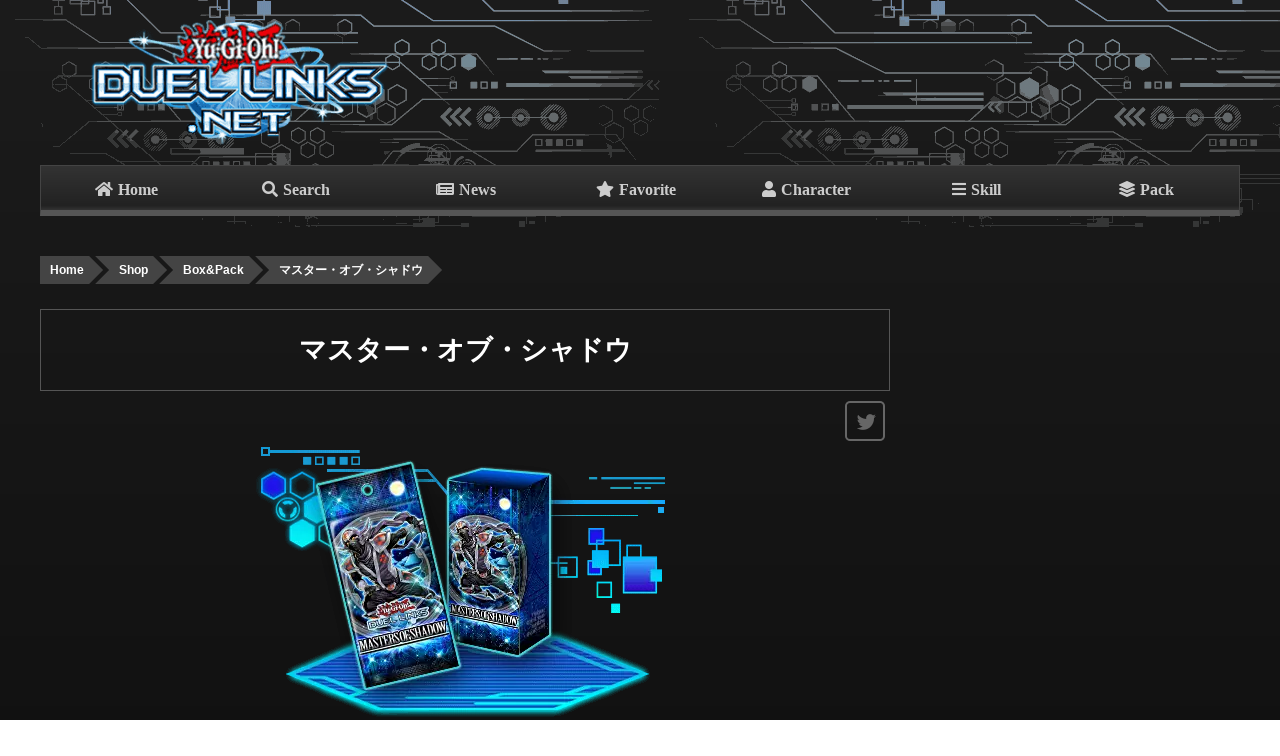

--- FILE ---
content_type: text/html; charset=UTF-8
request_url: https://duellinks.net/shop/box/65
body_size: 33341
content:
<!DOCTYPE html>
<head>
    <title>    マスター・オブ・シャドウのボックス情報 - DuelLinks.net (デュエルリンクスどっとねっと)</title>
    <meta charset="utf-8" />
    <meta name="referrer" content="origin" />
    <meta name="viewport" content="width=device-width, initial-scale=1.0,minimum-scale=1.0 maximum-scale=1.0">
    <meta name="theme-color" content="#111">


    <link rel="preload" href="https://duellinks.net/./css/style.css?20190624012" as="style" onload="this.rel='stylesheet'">
    <link rel="preload" href="https://use.fontawesome.com/releases/v5.8.1/css/solid.css" as="style" onload="this.rel='stylesheet'">
    <link rel="preload" href="https://use.fontawesome.com/releases/v5.8.1/css/fontawesome.css" as="style" onload="this.rel='stylesheet'">
    <link rel="preload" href="https://use.fontawesome.com/releases/v5.8.1/css/fontawesome.css" as="style" onload="this.rel='stylesheet'">

    <link rel="stylesheet" type="text/css" href="https://duellinks.net/./css/style.css?20190624012" title="default" />
    <link rel="stylesheet" href="https://use.fontawesome.com/releases/v5.8.1/css/solid.css" integrity="sha384-QokYePQSOwpBDuhlHOsX0ymF6R/vLk/UQVz3WHa6wygxI5oGTmDTv8wahFOSspdm" crossorigin="anonymous">
    <link rel="stylesheet" href="https://use.fontawesome.com/releases/v5.8.1/css/brands.css" integrity="sha384-n9+6/aSqa9lBidZMRCQHTHKJscPq6NW4pCQBiMmHdUCvPN8ZOg2zJJTkC7WIezWv" crossorigin="anonymous">
    <link rel="stylesheet" href="https://use.fontawesome.com/releases/v5.8.1/css/fontawesome.css" integrity="sha384-vd1e11sR28tEK9YANUtpIOdjGW14pS87bUBuOIoBILVWLFnS+MCX9T6MMf0VdPGq" crossorigin="anonymous">

    <link rel="manifest" href="https://duellinks.net/manifest.json">

	<link rel="alternate" type="application/rss+xml" href="https://duellinks.net/antenna/feed" title="RSS2.0" />

    <script>
        var asset = "https://duellinks.net/";

        window.addEventListener('load', function () {
            if ('serviceWorker' in navigator) {
                navigator.serviceWorker.register("./serviceWorker.js")
                    .then(function (registration) {
                        console.log("serviceWorker registed.");
                    }).catch(function (error) {
                        console.warn("serviceWorker error.", error);
                    });
            }
        });

    </script>
    <script async src="https://pagead2.googlesyndication.com/pagead/js/adsbygoogle.js"></script>
        <script src="https://duellinks.net/js/plugin.js?2019061005"></script>
    <script async src="https://www.googletagmanager.com/gtag/js?id=UA-140474872-1"></script>
    
    <script>
        (adsbygoogle = window.adsbygoogle || []).push({
            google_ad_client: "ca-pub-8563140580202430",
            enable_page_level_ads: true
        });
    </script>

    <meta property="og:type" content="website">
    <meta property="og:url" content="https://duellinks.net/">
    <meta property="og:title" content="DuelLinks.net">
    <meta property="og:description" content="DuelLinks.netは遊戯王デュエルリンクスのカードを様々な条件で検索が可能なデータベースサイトです！">
    <meta property="og:image" content="https://duellinks.net/img/DuelLinks_net.png">


    <meta name="msapplication-square150x150logo" content="icon-152x152.png" />
    <link rel="shortcut icon" type="image/vnd.microsoft.icon" href="favicon.ico">
</head>
<body>

<header>
    <div id="header_left"><a href="https://duellinks.net" title="デュエルリンクスどっとねっと"><img src="https://duellinks.net/img/logo.png" alt="デュエルリンクスどっとネット" width="327" height="137" /></a></div>
    <div id="header_right"><div class="header_ad">
        <script async src="https://pagead2.googlesyndication.com/pagead/js/adsbygoogle.js"></script>
        <!-- DuelLinks top -->
        <ins class="adsbygoogle"
                style="display:inline-block;width:728px;height:90px"
                data-ad-client="ca-pub-8563140580202430"
                data-ad-slot="2349426705"></ins>

        <script>
        (adsbygoogle = window.adsbygoogle || []).push({});
        </script>
    </div></div>
</header>
<nav>
    <input id="nav-input" type="checkbox" class="nav-unshown">
		<label id="nav-open" for="nav-input"><span></span></label>
		<label class="nav-unshown" id="nav-close" for="nav-input"></label>
		<div id="nav-content">
    <ul class="menu">
        <li><a href="https://duellinks.net" class="fas fa-home">Home</a></li>
        <li><a href="https://duellinks.net/search" class="fas fa-search">Search</a></li>
        <li><a href="https://duellinks.net/antenna" class="fas fa-newspaper">News</a></li>
        <li><a href="https://duellinks.net/card/favorite" class="fas fa-star">Favorite</a></li>
        <li><a href="https://duellinks.net/chara" class="fas fa-user">Character</a></li>
        <li><a href="https://duellinks.net/chara/skill" class="fas fa-bars">Skill</a></li>
        <li><a href="https://duellinks.net/shop" class="fas fa-layer-group">Pack</a></li>
        
    </ul>
</nav>
<div id="container">

    <div id="header_top">
        <div class="header_ad">
                <script async src="https://pagead2.googlesyndication.com/pagead/js/adsbygoogle.js"></script>
                <!-- DuelLinks top -->
                <ins class="adsbygoogle ads_header_top"
                    style="display:inline-block;height:90px;width:100%;"
                    data-ad-client="ca-pub-8563140580202430"
                    data-ad-slot="2349426705"
                    data-full-width-responsive="true"></ins>
                <script>
                (adsbygoogle = window.adsbygoogle || []).push({});
                </script>
        </div>
    </div>
    
    <div id="main">
    <div class="content">

        <ol itemscope="" itemtype="http://schema.org/BreadcrumbList">
    <li itemprop="itemListElement" itemscope="" itemtype="http://schema.org/ListItem">
        <a itemtype="http://schema.org/Thing" itemprop="item" href="https://duellinks.net">
            <span itemprop="name">Home</span>
        </a>
        <meta itemprop="position" content="1">
    </li>
    <li itemprop="itemListElement" itemscope="" itemtype="http://schema.org/ListItem">
        <a itemtype="http://schema.org/Thing" itemprop="item" href="https://duellinks.net/shop">
            <span itemprop="name">Shop</span>
        </a>
        <meta itemprop="position" content="2">
    </li>
        <li itemprop="itemListElement" itemscope="" itemtype="http://schema.org/ListItem">
        <a itemtype="http://schema.org/Thing" itemprop="item" href="https://duellinks.net/shop/box">
            <span itemprop="name">Box&amp;Pack</span>
        </a>
        <meta itemprop="position" content="3">
    </li>
            <li itemprop="itemListElement" itemscope="" itemtype="http://schema.org/ListItem">
        <a itemtype="http://schema.org/Thing" itemprop="item" href="https://duellinks.net/shop/box/65">
            <span itemprop="name">マスター・オブ・シャドウ</span>
        </a>
        <meta itemprop="position" content="4">
    </li>
    </ol>
        
            <h1 id="chara_name">
                マスター・オブ・シャドウ
            </h1>
            
            <div id="share">
    <span id="tweet_btn"><a href="https://twitter.com/intent/tweet?original_referer=https://duellinks.net/shop/box/65&text=マスター・オブ・シャドウのボックス情報 - デュエルリンクス.net(DUELLINKS.NET)&tw_p=tweetbutton&url=https://duellinks.net/shop/box/65&via=DuelLinks_net" target="_blank"><i class="fab fa-twitter"></i></a></span>


    

    

</div>
            <div id="chara_img">
                        <picture>
            <source srcset="https://duellinks.net/./public/img/Pack/BoxArt/BoxArt_65.webp" type="image/webp">
        
        <img src="https://duellinks.net/./public/img/Pack/BoxArt/BoxArt_65.png"   />
</picture>                
            </div>

            <div id="struc_desc">
                忍術を極めし&quot;忍者&quot;、融合を奏でる&quot;幻奏&quot;が決闘のステージへ！
            </div>

        <h3>BOX内カード一覧</h3>

        <ul id="reward_list">
             
                <li class="UR">
                    <a href="https://duellinks.net/./card/data/9903">
                        <picture>
                        <source srcset="https://duellinks.net/img/Card/webp/s/9903.webp" type="image/webp">
    
                <img src="https://duellinks.net/img/Card/jpg/s/9903.jpg"   />
            </picture>                    </a>
                </li>
             
                <li class="UR">
                    <a href="https://duellinks.net/./card/data/11714">
                        <picture>
                        <source srcset="https://duellinks.net/img/Card/webp/s/11714.webp" type="image/webp">
    
                <img src="https://duellinks.net/img/Card/jpg/s/11714.jpg"   />
            </picture>                    </a>
                </li>
             
                <li class="UR">
                    <a href="https://duellinks.net/./card/data/13169">
                        <picture>
                        <source srcset="https://duellinks.net/img/Card/webp/s/13169.webp" type="image/webp">
    
                <img src="https://duellinks.net/img/Card/jpg/s/13169.jpg"   />
            </picture>                    </a>
                </li>
             
                <li class="SR">
                    <a href="https://duellinks.net/./card/data/8411">
                        <picture>
                        <source srcset="https://duellinks.net/img/Card/webp/s/8411.webp" type="image/webp">
    
                <img src="https://duellinks.net/img/Card/jpg/s/8411.jpg"   />
            </picture>                    </a>
                </li>
             
                <li class="SR">
                    <a href="https://duellinks.net/./card/data/9949">
                        <picture>
                        <source srcset="https://duellinks.net/img/Card/webp/s/9949.webp" type="image/webp">
    
                <img src="https://duellinks.net/img/Card/jpg/s/9949.jpg"   />
            </picture>                    </a>
                </li>
             
                <li class="SR">
                    <a href="https://duellinks.net/./card/data/10451">
                        <picture>
                        <source srcset="https://duellinks.net/img/Card/webp/s/10451.webp" type="image/webp">
    
                <img src="https://duellinks.net/img/Card/jpg/s/10451.jpg"   />
            </picture>                    </a>
                </li>
             
                <li class="SR">
                    <a href="https://duellinks.net/./card/data/11391">
                        <picture>
                        <source srcset="https://duellinks.net/img/Card/webp/s/11391.webp" type="image/webp">
    
                <img src="https://duellinks.net/img/Card/jpg/s/11391.jpg"   />
            </picture>                    </a>
                </li>
             
                <li class="SR">
                    <a href="https://duellinks.net/./card/data/11473">
                        <picture>
                        <source srcset="https://duellinks.net/img/Card/webp/s/11473.webp" type="image/webp">
    
                <img src="https://duellinks.net/img/Card/jpg/s/11473.jpg"   />
            </picture>                    </a>
                </li>
             
                <li class="SR">
                    <a href="https://duellinks.net/./card/data/11667">
                        <picture>
                        <source srcset="https://duellinks.net/img/Card/webp/s/11667.webp" type="image/webp">
    
                <img src="https://duellinks.net/img/Card/jpg/s/11667.jpg"   />
            </picture>                    </a>
                </li>
             
                <li class="SR">
                    <a href="https://duellinks.net/./card/data/11685">
                        <picture>
                        <source srcset="https://duellinks.net/img/Card/webp/s/11685.webp" type="image/webp">
    
                <img src="https://duellinks.net/img/Card/jpg/s/11685.jpg"   />
            </picture>                    </a>
                </li>
             
                <li class="SR">
                    <a href="https://duellinks.net/./card/data/13913">
                        <picture>
                        <source srcset="https://duellinks.net/img/Card/webp/s/13913.webp" type="image/webp">
    
                <img src="https://duellinks.net/img/Card/jpg/s/13913.jpg"   />
            </picture>                    </a>
                </li>
             
                <li class="SR">
                    <a href="https://duellinks.net/./card/data/14004">
                        <picture>
                        <source srcset="https://duellinks.net/img/Card/webp/s/14004.webp" type="image/webp">
    
                <img src="https://duellinks.net/img/Card/jpg/s/14004.jpg"   />
            </picture>                    </a>
                </li>
             
                <li class="SR">
                    <a href="https://duellinks.net/./card/data/14523">
                        <picture>
                        <source srcset="https://duellinks.net/img/Card/webp/s/14523.webp" type="image/webp">
    
                <img src="https://duellinks.net/img/Card/jpg/s/14523.jpg"   />
            </picture>                    </a>
                </li>
             
                <li class="R">
                    <a href="https://duellinks.net/./card/data/4308">
                        <picture>
                        <source srcset="https://duellinks.net/img/Card/webp/s/4308.webp" type="image/webp">
    
                <img src="https://duellinks.net/img/Card/jpg/s/4308.jpg"   />
            </picture>                    </a>
                </li>
             
                <li class="R">
                    <a href="https://duellinks.net/./card/data/6143">
                        <picture>
                        <source srcset="https://duellinks.net/img/Card/webp/s/6143.webp" type="image/webp">
    
                <img src="https://duellinks.net/img/Card/jpg/s/6143.jpg"   />
            </picture>                    </a>
                </li>
             
                <li class="R">
                    <a href="https://duellinks.net/./card/data/7543">
                        <picture>
                        <source srcset="https://duellinks.net/img/Card/webp/s/7543.webp" type="image/webp">
    
                <img src="https://duellinks.net/img/Card/jpg/s/7543.jpg"   />
            </picture>                    </a>
                </li>
             
                <li class="R">
                    <a href="https://duellinks.net/./card/data/8115">
                        <picture>
                        <source srcset="https://duellinks.net/img/Card/webp/s/8115.webp" type="image/webp">
    
                <img src="https://duellinks.net/img/Card/jpg/s/8115.jpg"   />
            </picture>                    </a>
                </li>
             
                <li class="R">
                    <a href="https://duellinks.net/./card/data/8412">
                        <picture>
                        <source srcset="https://duellinks.net/img/Card/webp/s/8412.webp" type="image/webp">
    
                <img src="https://duellinks.net/img/Card/jpg/s/8412.jpg"   />
            </picture>                    </a>
                </li>
             
                <li class="R">
                    <a href="https://duellinks.net/./card/data/8970">
                        <picture>
                        <source srcset="https://duellinks.net/img/Card/webp/s/8970.webp" type="image/webp">
    
                <img src="https://duellinks.net/img/Card/jpg/s/8970.jpg"   />
            </picture>                    </a>
                </li>
             
                <li class="R">
                    <a href="https://duellinks.net/./card/data/8988">
                        <picture>
                        <source srcset="https://duellinks.net/img/Card/webp/s/8988.webp" type="image/webp">
    
                <img src="https://duellinks.net/img/Card/jpg/s/8988.jpg"   />
            </picture>                    </a>
                </li>
             
                <li class="R">
                    <a href="https://duellinks.net/./card/data/9904">
                        <picture>
                        <source srcset="https://duellinks.net/img/Card/webp/s/9904.webp" type="image/webp">
    
                <img src="https://duellinks.net/img/Card/jpg/s/9904.jpg"   />
            </picture>                    </a>
                </li>
             
                <li class="R">
                    <a href="https://duellinks.net/./card/data/10015">
                        <picture>
                        <source srcset="https://duellinks.net/img/Card/webp/s/10015.webp" type="image/webp">
    
                <img src="https://duellinks.net/img/Card/jpg/s/10015.jpg"   />
            </picture>                    </a>
                </li>
             
                <li class="R">
                    <a href="https://duellinks.net/./card/data/11224">
                        <picture>
                        <source srcset="https://duellinks.net/img/Card/webp/s/11224.webp" type="image/webp">
    
                <img src="https://duellinks.net/img/Card/jpg/s/11224.jpg"   />
            </picture>                    </a>
                </li>
             
                <li class="R">
                    <a href="https://duellinks.net/./card/data/11225">
                        <picture>
                        <source srcset="https://duellinks.net/img/Card/webp/s/11225.webp" type="image/webp">
    
                <img src="https://duellinks.net/img/Card/jpg/s/11225.jpg"   />
            </picture>                    </a>
                </li>
             
                <li class="R">
                    <a href="https://duellinks.net/./card/data/11336">
                        <picture>
                        <source srcset="https://duellinks.net/img/Card/webp/s/11336.webp" type="image/webp">
    
                <img src="https://duellinks.net/img/Card/jpg/s/11336.jpg"   />
            </picture>                    </a>
                </li>
             
                <li class="R">
                    <a href="https://duellinks.net/./card/data/12125">
                        <picture>
                        <source srcset="https://duellinks.net/img/Card/webp/s/12125.webp" type="image/webp">
    
                <img src="https://duellinks.net/img/Card/jpg/s/12125.jpg"   />
            </picture>                    </a>
                </li>
             
                <li class="R">
                    <a href="https://duellinks.net/./card/data/12317">
                        <picture>
                        <source srcset="https://duellinks.net/img/Card/webp/s/12317.webp" type="image/webp">
    
                <img src="https://duellinks.net/img/Card/jpg/s/12317.jpg"   />
            </picture>                    </a>
                </li>
             
                <li class="R">
                    <a href="https://duellinks.net/./card/data/12329">
                        <picture>
                        <source srcset="https://duellinks.net/img/Card/webp/s/12329.webp" type="image/webp">
    
                <img src="https://duellinks.net/img/Card/jpg/s/12329.jpg"   />
            </picture>                    </a>
                </li>
             
                <li class="R">
                    <a href="https://duellinks.net/./card/data/14003">
                        <picture>
                        <source srcset="https://duellinks.net/img/Card/webp/s/14003.webp" type="image/webp">
    
                <img src="https://duellinks.net/img/Card/jpg/s/14003.jpg"   />
            </picture>                    </a>
                </li>
             
                <li class="R">
                    <a href="https://duellinks.net/./card/data/14005">
                        <picture>
                        <source srcset="https://duellinks.net/img/Card/webp/s/14005.webp" type="image/webp">
    
                <img src="https://duellinks.net/img/Card/jpg/s/14005.jpg"   />
            </picture>                    </a>
                </li>
             
                <li class="N">
                    <a href="https://duellinks.net/./card/data/4235">
                        <picture>
                        <source srcset="https://duellinks.net/img/Card/webp/s/4235.webp" type="image/webp">
    
                <img src="https://duellinks.net/img/Card/jpg/s/4235.jpg"   />
            </picture>                    </a>
                </li>
             
                <li class="N">
                    <a href="https://duellinks.net/./card/data/4256">
                        <picture>
                        <source srcset="https://duellinks.net/img/Card/webp/s/4256.webp" type="image/webp">
    
                <img src="https://duellinks.net/img/Card/jpg/s/4256.jpg"   />
            </picture>                    </a>
                </li>
             
                <li class="N">
                    <a href="https://duellinks.net/./card/data/4440">
                        <picture>
                        <source srcset="https://duellinks.net/img/Card/webp/s/4440.webp" type="image/webp">
    
                <img src="https://duellinks.net/img/Card/jpg/s/4440.jpg"   />
            </picture>                    </a>
                </li>
             
                <li class="N">
                    <a href="https://duellinks.net/./card/data/7830">
                        <picture>
                        <source srcset="https://duellinks.net/img/Card/webp/s/7830.webp" type="image/webp">
    
                <img src="https://duellinks.net/img/Card/jpg/s/7830.jpg"   />
            </picture>                    </a>
                </li>
             
                <li class="N">
                    <a href="https://duellinks.net/./card/data/7831">
                        <picture>
                        <source srcset="https://duellinks.net/img/Card/webp/s/7831.webp" type="image/webp">
    
                <img src="https://duellinks.net/img/Card/jpg/s/7831.jpg"   />
            </picture>                    </a>
                </li>
             
                <li class="N">
                    <a href="https://duellinks.net/./card/data/8113">
                        <picture>
                        <source srcset="https://duellinks.net/img/Card/webp/s/8113.webp" type="image/webp">
    
                <img src="https://duellinks.net/img/Card/jpg/s/8113.jpg"   />
            </picture>                    </a>
                </li>
             
                <li class="N">
                    <a href="https://duellinks.net/./card/data/9115">
                        <picture>
                        <source srcset="https://duellinks.net/img/Card/webp/s/9115.webp" type="image/webp">
    
                <img src="https://duellinks.net/img/Card/jpg/s/9115.jpg"   />
            </picture>                    </a>
                </li>
             
                <li class="N">
                    <a href="https://duellinks.net/./card/data/9888">
                        <picture>
                        <source srcset="https://duellinks.net/img/Card/webp/s/9888.webp" type="image/webp">
    
                <img src="https://duellinks.net/img/Card/jpg/s/9888.jpg"   />
            </picture>                    </a>
                </li>
             
                <li class="N">
                    <a href="https://duellinks.net/./card/data/10320">
                        <picture>
                        <source srcset="https://duellinks.net/img/Card/webp/s/10320.webp" type="image/webp">
    
                <img src="https://duellinks.net/img/Card/jpg/s/10320.jpg"   />
            </picture>                    </a>
                </li>
             
                <li class="N">
                    <a href="https://duellinks.net/./card/data/11337">
                        <picture>
                        <source srcset="https://duellinks.net/img/Card/webp/s/11337.webp" type="image/webp">
    
                <img src="https://duellinks.net/img/Card/jpg/s/11337.jpg"   />
            </picture>                    </a>
                </li>
             
                <li class="N">
                    <a href="https://duellinks.net/./card/data/11338">
                        <picture>
                        <source srcset="https://duellinks.net/img/Card/webp/s/11338.webp" type="image/webp">
    
                <img src="https://duellinks.net/img/Card/jpg/s/11338.jpg"   />
            </picture>                    </a>
                </li>
             
                <li class="N">
                    <a href="https://duellinks.net/./card/data/11339">
                        <picture>
                        <source srcset="https://duellinks.net/img/Card/webp/s/11339.webp" type="image/webp">
    
                <img src="https://duellinks.net/img/Card/jpg/s/11339.jpg"   />
            </picture>                    </a>
                </li>
             
                <li class="N">
                    <a href="https://duellinks.net/./card/data/11420">
                        <picture>
                        <source srcset="https://duellinks.net/img/Card/webp/s/11420.webp" type="image/webp">
    
                <img src="https://duellinks.net/img/Card/jpg/s/11420.jpg"   />
            </picture>                    </a>
                </li>
             
                <li class="N">
                    <a href="https://duellinks.net/./card/data/11742">
                        <picture>
                        <source srcset="https://duellinks.net/img/Card/webp/s/11742.webp" type="image/webp">
    
                <img src="https://duellinks.net/img/Card/jpg/s/11742.jpg"   />
            </picture>                    </a>
                </li>
             
                <li class="N">
                    <a href="https://duellinks.net/./card/data/11792">
                        <picture>
                        <source srcset="https://duellinks.net/img/Card/webp/s/11792.webp" type="image/webp">
    
                <img src="https://duellinks.net/img/Card/jpg/s/11792.jpg"   />
            </picture>                    </a>
                </li>
             
                <li class="N">
                    <a href="https://duellinks.net/./card/data/11793">
                        <picture>
                        <source srcset="https://duellinks.net/img/Card/webp/s/11793.webp" type="image/webp">
    
                <img src="https://duellinks.net/img/Card/jpg/s/11793.jpg"   />
            </picture>                    </a>
                </li>
             
                <li class="N">
                    <a href="https://duellinks.net/./card/data/12120">
                        <picture>
                        <source srcset="https://duellinks.net/img/Card/webp/s/12120.webp" type="image/webp">
    
                <img src="https://duellinks.net/img/Card/jpg/s/12120.jpg"   />
            </picture>                    </a>
                </li>
             
                <li class="N">
                    <a href="https://duellinks.net/./card/data/12152">
                        <picture>
                        <source srcset="https://duellinks.net/img/Card/webp/s/12152.webp" type="image/webp">
    
                <img src="https://duellinks.net/img/Card/jpg/s/12152.jpg"   />
            </picture>                    </a>
                </li>
             
                <li class="N">
                    <a href="https://duellinks.net/./card/data/12905">
                        <picture>
                        <source srcset="https://duellinks.net/img/Card/webp/s/12905.webp" type="image/webp">
    
                <img src="https://duellinks.net/img/Card/jpg/s/12905.jpg"   />
            </picture>                    </a>
                </li>
             
                <li class="N">
                    <a href="https://duellinks.net/./card/data/14006">
                        <picture>
                        <source srcset="https://duellinks.net/img/Card/webp/s/14006.webp" type="image/webp">
    
                <img src="https://duellinks.net/img/Card/jpg/s/14006.jpg"   />
            </picture>                    </a>
                </li>
                

        </ul>

        <div class="data_paginate">
                        <div class="prev"><a href="./63">
                        <picture>
            <source srcset="https://duellinks.net/./public/img/Pack/BoxArt/BoxArt_63.webp" type="image/webp">
        
        <img src="https://duellinks.net/./public/img/Pack/BoxArt/BoxArt_63.png"  alt="フューチャー・ホライゾン"  />
</picture>            
            <span>フューチャー・ホライゾン</span></a></div>
                                    <div class="next"><a href="./901"><span>SELECTION BOX Vol.01</span>
                        <picture>
            <source srcset="https://duellinks.net/./public/img/Pack/BoxArt/BoxArt_901.webp" type="image/webp">
        
        <img src="https://duellinks.net/./public/img/Pack/BoxArt/BoxArt_901.png"  alt="SELECTION BOX Vol.01"  />
</picture>            </a></div>
                    </div>
        <div id="adbottom">
        <!-- DuelLinks bottom -->
        <ins class="adsbygoogle"
        style="display:block"
        data-ad-client="ca-pub-8563140580202430"
        data-ad-slot="5973154558"
        data-ad-format="auto"
        data-full-width-responsive="true"></ins>
        <script>
        (adsbygoogle = window.adsbygoogle || []).push({});
        </script>
</div>    </div>

</div>


        <div id="sub">
        <div class="sub_content">
               <script async src="https://pagead2.googlesyndication.com/pagead/js/adsbygoogle.js"></script>
                <!-- DuelLinks side -->
                <ins class="adsbygoogle"
                style="display:block"
                data-ad-client="ca-pub-8563140580202430"
                data-ad-slot="5641804455"
                data-ad-format="auto"
                data-full-width-responsive="true"></ins>
                <script>
                (adsbygoogle = window.adsbygoogle || []).push({});
                </script>
        </div>

        <div class="sub_content sticky">
                <h4>Contents</h4>
                <ul class="menu">
                        <li><a href="https://duellinks.net/antenna">News</a></li>
                        <li><a href="https://duellinks.net/shop/box">Box & Pack</a></li>
                        <li><a href="https://duellinks.net/shop/structure">Structure Deck</a></li>
                        <li><a href="https://duellinks.net/card/ticket">Ticket</a></li>
                        <li><a href="https://duellinks.net/chara/release">キャラ解放条件</a></li>
                        <li><a href="https://duellinks.net/article">Blog</a></li>
                        <li><a href="https://twitter.com/duellinks_net">Twitter</a></li>
                        <li><a href="https://duellinks.net/antenna/feed">RSS</a></li>
                </ul>

               <h4>Character</h4>
                <ul class="menu">
                        <li><a href="https://duellinks.net/chara#duel_monseters">Yu-Gi-Oh! Duel Monsters</a></li>
                        <li><a href="https://duellinks.net/chara#duel_monseters_GX">Yu-Gi-Oh! Duel Monsters GX</a></li>
                        <li><a href="https://duellinks.net/chara#duel_monseters_5ds">Yu-Gi-Oh! 5D's</a></li>
                        <li><a href="https://duellinks.net/chara#duel_monseters_dsod">Yu-Gi-Oh! DSOD</a></li>
                </ul>

                

                <h4>Menu</h4>
                <ul class="menu">
                        <li><a href="https://shopdd.jp/" target="_blank">ShopDD</a></li>
                        <li><a href="https://netagear.net/" target="_blank">NetaGear</a></li>
                        <li><a href="https://duellinks.net/article/policy">Privacy Policy</a></li>
                        
                </ul>
        </div>
</div>

</div>


<footer>
    <div id="footer_contents">
        <div id="copyright">Copyright © 2019 DuelLinks.net</div>
    </div>
    
</footer>


<div id="navigation_bar">
<ul>
        <li><a href="https://duellinks.net/search" class="fas fa-search" id="navb_search">Search</a></li>
        <li><a href="https://duellinks.net/antenna" class="fas fa-newspaper" id="navb_favo">News</a></li>
        <li><a href="https://duellinks.net/chara" class="fas fa-user" id="navb_chara">Chara</a></li>
        <li><a href="https://duellinks.net/chara/skill" class="fas fa-bars" id="navb_skill">Skill</a></li>
    </ul>
</div>
<!-- Global site tag (gtag.js) - Google Analytics -->

<script>
  window.dataLayer = window.dataLayer || [];
  function gtag(){dataLayer.push(arguments);}
  gtag('js', new Date());

  gtag('config', 'UA-140474872-1');
  //ga('set', 'dimension1', 52.15.134.72);
</script>


</body>
</html>



--- FILE ---
content_type: text/html; charset=utf-8
request_url: https://www.google.com/recaptcha/api2/aframe
body_size: 269
content:
<!DOCTYPE HTML><html><head><meta http-equiv="content-type" content="text/html; charset=UTF-8"></head><body><script nonce="bapsU0MbZD3TzPv6NXktOw">/** Anti-fraud and anti-abuse applications only. See google.com/recaptcha */ try{var clients={'sodar':'https://pagead2.googlesyndication.com/pagead/sodar?'};window.addEventListener("message",function(a){try{if(a.source===window.parent){var b=JSON.parse(a.data);var c=clients[b['id']];if(c){var d=document.createElement('img');d.src=c+b['params']+'&rc='+(localStorage.getItem("rc::a")?sessionStorage.getItem("rc::b"):"");window.document.body.appendChild(d);sessionStorage.setItem("rc::e",parseInt(sessionStorage.getItem("rc::e")||0)+1);localStorage.setItem("rc::h",'1762448016031');}}}catch(b){}});window.parent.postMessage("_grecaptcha_ready", "*");}catch(b){}</script></body></html>

--- FILE ---
content_type: text/css
request_url: https://duellinks.net/css/style.css?20190624012
body_size: 48361
content:

body {
    font-family:"ヒラギノ角ゴ Pro W3", "Hiragino Kaku Gothic Pro", "メイリオ", Meiryo, Osaka, "ＭＳ Ｐゴシック", "MS PGothic", sans-serif;
	line-height: 1.5;
	color:#fff;
	margin:0;
    padding:0;
    background:#111;
    font-size:1vw;
    background: url("../img/bg_003.png") 0px -130px repeat-x,linear-gradient(0deg, rgba(28,28,28,1) 0%,rgba(17,17,17,1) 30%, rgba(24,24,24,1) 50%, rgba(17,17,17,1) 70%, rgba(28,28,28,1) 100%);
}

* {
	margin:0;
    padding:0;
    //border: 1px solid #fff;
	position:relative;
    -webkit-box-sizing: border-box;
       -moz-box-sizing: border-box;
         -o-box-sizing: border-box;
        -ms-box-sizing: border-box;
            box-sizing: border-box;
}

a{
	color:#ccc;
    outline: none;
    text-decoration: none;

}

img {
	vertical-align: top;
	line-height: 0;
	font-size: 0;
}

header, footer, nav, article {
    display:block;
}


header,nav,#footer_contents,#main{
    width:1200px;
    margin:0 auto;
}

.none{
    display:none !important;
}

.show{
    display:block !important;
}

header{
    //background: url("../img/bg_003.png") 0px 10px;
    display: flex;
    flex-direction: row;
}

#header_left{
    width:350px;
    padding:20px 0 20px 50px;
}

#header_left img{
    width:300px;
    height:125px;
}

#header_right{
    width:850px;
    padding: 35px 0 0px;
}

.header_ad{
    width: 730px;
    margin: 0 auto;
    text-align: center;
    //border: 1px solid #fff;
    display:block;
}

#header_top{
    display:none;
}

nav{
    border: 1px solid #444;
    border-bottom:6px solid #555;
    background: #333;
    background:linear-gradient( to bottom, #333 0%, #222 90%, #333 100%);
    height:51px;
}

nav ul{
    
    display: flex;
    flex-direction: row;
    position:absolute;
    
}

nav li{
    text-align: center;
    width:170px;
    height:50px;
    line-height:47px;
    font-size:1rem;
    list-style:none;
    border-bottom: #555 solid 6px;
}

nav li:hover{
    border-bottom: #09f solid 6px;
    background: #444;
}

nav li a{
    display: inline-block;
    width:100%;
    height:100%;
    font-weight: bold;
}

nav .fas:before{
    padding:0 5px 0 0;
}

#top_main{
    background: url("../img/Chara_yugi_001.png")  750px -50px  no-repeat;
    background-size: 430px 800px;
    width:1200px;
}

#container{
    display:flex;
    flex-wrap: wrap;
    margin: 50px auto 50px;
    width:1200px;
}

#main{
    width:850px;
}

#sub{
    width:350px;
    text-align: center;
}




/* BreadcrumbList Contents
/* ------------------------------------*/

#BreadcrumbList{

}

ol{
	margin:0 40px 0px 0;
	letter-spacing: -.4em;
	position:relative;
	top:-10px;
	display:flex;
}

li[itemprop]{
	list-style-type:none;

	padding:5px 0px 5px 5px;
	background:#444;
	position:relative;
	letter-spacing: normal;
	margin:0 20px 0 0;
}

li[itemprop]:hover{
	background:#333;
}

li[itemprop]:first-child{
	left:0;
}

li[itemprop],li[itemprop] a{
	text-decoration:none;
	font-weight:bold;
	line-height:18px;
	font-size:12px;
	color:#fff;
}

li[itemprop] a{
	position:relative;
	display:block;
	padding:0 5px 0 5px;
	width:100%;
}

li[itemprop] a:hover{
	//text-decoration:underline;
}


li[itemprop]:before {
	position:absolute;
	border-width: 14px 0 14px 14px;
	border-style: solid;
	border-color: #444 #444 #444 transparent;
	top:0px;
	left:-14px;
	content : " ";
}


li[itemprop]:after {
	position:absolute;
	border-top: 14px solid transparent;
	border-bottom: 14px solid transparent;
	border-left: 14px solid #444;
	top:0px;
	right:-14px;
	content : "";
}

li[itemprop]:hover,li[itemprop]:hover a {
	color:#ccc;
}

li[itemprop]:hover::after {
	border-left: 14px solid #333 !important;
}

li[itemprop]:hover::before {
  border-color: #333 #333 #333 transparent;
}

li[itemprop]:first-child::before {
	display:none;
}

li[itemprop]:hover::after{
    border-top: 14px solid transparent;
	border-bottom: 14px solid transparent;
	border-left: 14px solid #333;
}


li[itemprop]:last-child{
	max-width:450px;
}

li[itemprop]:last-child span{
	display:block;
	white-space: nowrap;
	text-overflow: ellipsis;
	overflow:hidden;
}


.card_list{
    width:850px;
    border-collapse:  collapse;
    display:flex;
    flex-wrap:wrap;
    align-content: space-between;
}

.card_list li{
    border: #333 1px solid;
    font-size: 1rem;
    list-style-type:none;
    padding:0 0 0;
    background: #1a1a1a;
    margin:0 3px 0px 0;
    position: relative;
}

.card_list li:hover{
    border: #09f 1px solid;
}

.card_list li a{
    display:flex;
}

.card_list div{
    width:688px;
    height: 200px;
}

.card_list img{
    width:160px;
    height:220px;
}

.card_list span{
    display:block;
}


.card_list span:nth-child(1){
    color: #eee;
    font-weight:bold;
    font-size:1.30rem;
    padding: 7px 20px 5px;
    //border-bottom: #777 1px dashed;
    background: #292929;

}

.card_list span.cardtext{
    padding: 10px 5px 10px 20px;
    position: relative;
    bottom: 0;
    height:147px;
}

.card_list span.atkdef{
    text-align: right;
    padding:0 20px;
    font-weight: bold;
    //border: 1px solid #666;
}

.atkdef img{
    width: 24px;
    height: 24px;
}

.card_list span.rarity{
    display:inline-block;
    width:100%;
    position: absolute;
    right:0;
    top:7px;
    text-align: right;
    padding:0 0px;
}

.card_list span.rarity img{
    width:100px;
    height:25px;
}

.card_list .btn_favo{
    color:#444;
    position: absolute;
    left:180px;
    padding:1px 0 0;
    bottom:10px;
    z-index:100;
    width:27px;
    height:27px;
    border:2px solid #444;
    border-radius:5px;
    display:block;
    cursor: pointer;
    
}

.card_list .btn_favo:hover{
    color:gold !important;
    border:2px solid gold;
}

.imageonly .btn_favo{
    border:2px solid #fff;
    color:#fff;
    left:5px;
    top:185px;
}

.card_list .favo{
    border:2px solid gold;
    color:gold !important;
}

.card_list .btn_favo i{
    padding:2px 0 0 2px;
}

.card_list .data{
    height:220px;
}

.imageonly img{
    width:164px;
}

.imageonly .data{
    display:none;
    opacity:0;
}

.imageonly li:hover .data{
    display:block;
    animation: fadeIn 2s ease 0s 1 normal;
    position:absolute;
    top:176px;
    left:-140px;
    transform: scale(0.6);
    opacity:0.7;
    z-index:1000;
    background:#000;
    //width:800px;
    border:2px solid #09f;
}



@keyframes fadeIn {
    0% {opacity: 0}
    100% {opacity: 0.7}
}

@keyframes fadeOut {
    0% {opacity: 1}
    100% {opacity: 0}
}

/* Antenna Content
/* ------------------------------------*/
#antenna{
    margin:20px 0 0;
    border-collapse: collapse;
}

#antenna td{
    padding:10px;
    vertical-align:middle;
}

#antenna td:nth-child(3){
    font-weight:bold;
}

#antenna tr:nth-child(odd){
    background:#222;
}

#antenna td:nth-child(1),#antenna td:nth-child(2){
    text-align:center;
    font-size:0.9rem;
}

#antenna td:nth-child(4){
    font-size:0.8rem;
}

#antenna td:nth-child(4) a{
    color: #aaa;
}

#antenna td .img{
    background: #333;
    display:block;
    width:80px;
    height:70px;
}

#antenna img{
    width:80px;
    height:70px;
    object-fit: scale-down;
}

.genre{
    font-weight:bold;
}

.genre1 span.genre{
    color:gold;
}

.genre2 span.genre{
    color:#f40000;
}

.genre3 span.genre{
    color:#09F;
}

.genre4 span.genre{
    color:#090;
}

#antenna tr.genre1{
    border-left:gold 5px solid !important;
}

#antenna tr.genre2{
    border-left:#f40000 5px solid !important;
}

#antenna tr.genre3{
    border-left:#09F 5px solid !important;
}

#antenna tr.genre4{
    border-left:#090 5px solid !important;
}

#loading{
    width:100%;
    text-align:center;
}

.lds-dual-ring {
    display: inline-block;
    width: 64px;
    height: 64px;
}
.lds-dual-ring:after {
    content: " ";
    display: block;
    width: 46px;
    height: 46px;
    margin: 1px;
    border-radius: 50%;
    border: 5px solid #fff;
    border-color: #fff transparent #fff transparent;
    animation: lds-dual-ring 1.2s linear infinite;
}

#rss{
    width:100%;
    text-align: right;
    top:-30px;
    right:10px;
    z-index:10;
}

#rss a{
    width:30px;
    height:30px;
    display:inline-block;
    padding:0;
}
#rss i{
    font-size:30px;
    color: #fe904f;
}


@keyframes lds-dual-ring {
  0% {
    transform: rotate(0deg);
  }
  100% {
    transform: rotate(360deg);
  }
}



/* Article List
/* ------------------------------------*/
#article_list{
}


#article_list article{
    margin: 30px 0 0;
    padding:40px 40px 10px;
    border: 1px solid #555;
    background:#222;
    font-size:1.1rem;
}

#article_list article img{
    margin: 0 0 20px;
}

#article_list article a{
    color: #fff;
}

#article_list section{
    padding:20px 0;
}

#article_list article .art_text{
    margin:20px 0 0;
}

#article_list article .more{
    margin: 50px 0 0;
}


#article_list footer{
    background: none !important;
    height:auto;
    top:0px;
}

.readmore{
    display: block;
    border-radius:6px;
    border:1px solid #444;
    padding:7px 10px;
    width:150px;
    text-align: center;
    right:0;
    bottom:-30px;
    z-index:10;
    position:absolute;
}

.readmore:hover{
    border:1px solid #09f;
}

#article_list h1,#article_list header{
    width:100%;
}

#article_list h4{
    margin:20px 0 15px;
}

#article_list ul{
    margin:0 0 0 40px;
}

#article_list li{
    padding:5px 0;
}


/* Share
/* ------------------------------------*/
#share{
    margin:10px 0 0;
    width:100%;
    display:flex;
    flex-direction : row-reverse;
    text-align: right;
    z-index:100;
}

#share span{
    color: #666;
    text-align: center;
    line-height:40px;
    display:block;
    width:40px;
    height:40px;
    //padding:9px;
    font-size:1.1rem;
    display:block;
    border:2px solid #666;
    border-radius: 5px; 
    margin:0 5px 0 0;
    cursor: pointer;
}

#share span a{
    height:40px;
    width:40px;
    display: block;
    color: #666;
}

#share span i{
    padding:9px 0 0;
}

#share span i.fa-twitter{
    margin: 0 0 0 -2px;
    font-size: 1.2rem;
}

#share span:hover{
    color:gold;
    border:2px solid gold;
}

#share .favo{
    color:gold;
    border:2px solid gold;
}

#share span:nth-child(1):hover{
    border:2px solid #09f;
}

#share span:nth-child(1):hover a{
    color:#09f;
}


/* Pagination
/* ------------------------------------*/

.pagination{
    text-align: center;
    display: table;
    flex-direction: row;
    margin: 30px auto 0;
}

.pagination li{
    list-style-type: none;
    display: inline-block;
    border: #444 solid 1px;
}

.pagination li a,.pagination li.active span,.page-link{
    padding:9px;
    display: block;
}

.pagination li.active{
     background: #333;
     color: #fff;
}

.pagination li:hover{
    border: #09f solid 1px;
}


nav[role=navigation]>div:first-child {
    display: none;
}

nav[role=navigation]>div:nth-child(2)>div:first-child {
    display: none;
}

nav[role=navigation]>div:nth-child(2)>div:nth-child(2)>span {
    display: -webkit-box;
    display: -ms-flexbox;
    display: flex;
    -ms-flex-wrap: wrap;
    flex-wrap: wrap;
    -webkit-box-pack: center;
    -ms-flex-pack: center;
    justify-content: center;
    text-align: center;
    margin: 20px auto;
}

nav[role=navigation]>div:nth-child(2)>div:nth-child(2)>span span[aria-current=page] {
    padding: 0 5px;
}

nav[role=navigation]>div:nth-child(2)>div:nth-child(2)>span a {
    display: -webkit-box;
    display: -ms-flexbox;
    display: flex;
    text-decoration: none;
    padding: 0 5px;
}

nav[role=navigation]>div:nth-child(2)>div:nth-child(2)>span a[rel=next] {
    border: none;
}

nav[role=navigation] svg {
    width: 50px;
    height: 50px;
}


#adbottom{
    width:100%;
    margin:30px 0;
}

.data_paginate{
    width:100%;
    position: relative;
    margin:30px 0 0;
    display:flex;
    flex-direction: row;
}


.data_paginate img{
    width:100%;
    height:100px;
}

.data_paginate picture{
    position: relative;
    top:0;
    width:18%;
    height:100px;
}

.data_paginate .prev,.data_paginate .next{
    width:50%;
    border: 1px solid #555;
    overflow:hidden;
}
.data_paginate .prev a,.data_paginate .next a{
    display:flex;
    flex-direction: row;
    width:100%;
    height:102px;
}

.data_paginate .next a{
    text-align: right;
    right:0;
}

.data_paginate .prev:hover,.data_paginate .next:hover{
    border: 1px solid #09f;
}

.data_paginate span{
    font-size:1.4rem;
    font-weight:bold;
    line-height: 130px;
    width:82%;
    display:inline-block;
    text-align: center;
}

.data_paginate .prev::after,.data_paginate .next::after{
    background: #444;
    position: absolute;
    opacity:0.8;
    font-size:1.1rem;
    width:82%;
    height:30px;
    font-weight:bold;
    box-sizing: border-box;
    padding:2px 15px;
    z-index:1;
}

.data_paginate .prev::after{
    content: "◀ Prev Page";
    text-align: left;
    right:0;
    top:0;
}

.data_paginate .next::after{
    content: "Next Page ▶";
    text-align: right;
    left:0;
    top:0;
}

.data_paginate .prev:hover::after,.data_paginate .next:hover::after{
    background: #09f;
}

.data_paginate .struc{
    height:80px;
    padding:15px 0 0;
}


.card h3{
    margin:60px 0 0;
}

.card_table{
    color: #fff;
    font-size:1rem;
    margin: 0;
    text-align: center;
    width:100%;
    border-collapse:  collapse;
    table-layout:fixed;
}

.card_table td{
    padding: 5px;
}

.card_table th{
    background: #333;
    padding:10px;
    font-size: 1rem;
}

.card_table td,.card_table tr{
    border: #555 1px solid;
    font-size: 1rem;
}

h3{
    color: #fff;
    font-size:1.3rem;
    margin: 20px 0 0;
    padding:0 0 0 40px;
    z-index:3;
    //border-bottom: 5px solid #444;
}

h3::after  {
    content: '';
    position: absolute;
    top: 35px;
    left:0;
    z-index:1;
    display: inline-block;
    width: 100%;
    height: 3px;
    background: linear-gradient( to right,transparent 0% ,rgb(9, 140, 216) 10%, transparent 100%);
}


div.text{
    padding: 20px;
    color: #fff;
}

h1{
    border: 1px solid #555;
    padding: 30px 0 10px;
    margin:15px 0 0;
    width: 100%;
    text-align: center;
}

rb{
    font-size: 2rem;
    font-weight: bold;
}

#card_img{
    text-align: center;
    padding: 40px;
    margin:-50px 0 0;
}

.rare_img{
    widows: 40px;
    height:21px;
}

#card_img img{
    width:290px;
    height:400px;
}

.card_level{
    display:inline-block;
    line-height: 32px;
}

td.text{
    padding:20px !important;
    font-size: 1rem;
    text-align: left;
}

.how_to_get a{
    display:block;

}

.witter{
    text-align: right;
}



/* Top Page
/* ------------------------------------- */

#main_box{
    width:800px;
    background: url("../img/search_bg.png") 30px 160px no-repeat;
    background-size: 700px 300px;
    text-align: center;
}

#main_box img{
    transform: scale(0.95);
}

#new_box,#new_struc{
    width:47%;
    display:inline-block;
    text-align: center;
}

#new_struc{
    left:5%;
}

#new_box li ,#new_struc li{
    list-style-type: none;
    padding:10px;
}

.attr_icon{
    width:28px;
    height:28px;
}

.attr_icon + span{
    line-height: 28px;
    margin: 0 0 0 5px;
}

.get_cards{
    display: inline-block;
    font-weight:bold;
    line-height: 50px;
    width: 280px;
}

.get_ticket{
    width:60%;
}

#search{
    position: absolute;
    top:300px;
    left:110px;
}

#search input[type=text]{
    border:3px solid #555;
    background: #fff;
    width:450px;
    height:40px;
    padding:0 0 0 20px;
}

#search input[type=text]:focus{
    border:3px solid #09f;
}

#search input[type=submit]{
    cursor: pointer;
    width:120px;
    height:40px;
    border:2px solid #555;
    background:#222;
    color:#fff;
    font-weight: bold;
}

#search input[type=submit]:hover{
    border:2px solid #09f;
    color:#09f;
    background:#111;
 }


#main_chara1{
    
}


#generation{
    //border-top:1px solid #444;
    border-bottom:1px solid #444;
    margin:100px 0 0;
    height:180px;
    padding: 20px 0px 25px;
    text-align:center;
}


#generation img{
    width: 270px;
    height: 123px;
    margin:0 30px;
}

#generation  img.trader_top{
    margin: 20px 0 0;
    width: 350px;
    height: 88px;
}













#new_box{
    margin:60px 0 0;
}


#new_box::after,#new_struc::after  {
  content: '';
  position: absolute;
  top: 60px;
  left:80px;
  display: inline-block;
  width: 80%;
  height: 3px;
  background: linear-gradient( to right,transparent 0% ,rgb(9, 140, 216) 10%, transparent 100%);
}


#new_box::before,#new_struc::before,#generation::before,#main_box::before{
    font-size:1.8rem;
    font-weight:bold;
    color: #ccc;
    display:block;
    text-align: center;
}


#generation::before{
    content:'Generation';
    font-size:16px;
    color: #aaa;
    background: #333;
    margin: 3px 0 -6px;
    top:-20px;
    position: relative;
}

#new_box::before{
    content:'Box & Pack';
    margin: 0vw 0 4vw;
}

#new_struc::before{
    content:'Structure Deck';
    margin: 0vw 0 4vw;
}

#new_struc::after{
    
}














/* Search Detail
/* ------------------------------------*/

#search_detail{
    background: #222;
    border:1px solid #333;
    width:100%;
    //height:200px;
    padding:20px;
    margin:10px 0 20px;
    
}

#search_detail input[type=text]{
    width:65%;
    height:40px;
    padding-left:10px;
    top:1px;
}
/*
#search_detail label:nth-child(2){
    display:inline-block;
    padding:0 2px 0 0;
}

#search_detail label:nth-child(5){
    display:inline-block;
    padding:0 9px 0 0;
}
*/
#search_detail select{
    width:21%;
    background: #222;
    color:#fff;
}

#search_detail select[name=ctype]{
    width:19%;
}

#search_detail input,#search_detail select{
    height:40px;
    font-size:1.2rem;
}

#atkdef select{
    color:#fff;
    width:120px;
}

#atkdef label{
    width:90px;
    display: inline-block;
}

#atkdef .sblock{
    margin:0 0 10px;
}

.sblock:nth-child(2),.sblock:nth-child(3){
    display: inline-block;
}

#search_detail input[type=submit]{
    display:inline-block;
    width:85%;
    background: #333;
    color: #fff;
    border:2px solid #555;
    margin:20px 0 0;
}

#search_detail input[type=button]{
    display:inline-block;
    width:15%;
    background: #333;
    color: #fff;
    border:2px solid #555;
    margin:20px 0 0;
}

#search_detail input[type=submit]:hover{
    cursor: pointer;
    border: 2px #09f solid;
}

#search_detail input[type=button]:hover{
    cursor: pointer;
    border: 2px #f00 solid;

}

#search_detail label{
    margin: 0 0 0 10px;
    font-size:1rem;
}


#search_detail h3{
    margin: 0px 0 30px;
    padding: 0 0 0 30px;
    border:none;
    font-size:1rem;
}

#search_detail h3::after{
    height: 2px;
    top: 27px;
}

#search_detail .fas{
    font-weight: normal;
    font-size:1.1rem;
}

input[type=checkbox]{
    display:none;
}

#card_type{
    //display:inline-block;
    width:56%;
    //border:1px #fff solid;
    display:flex;
    flex-wrap:wrap;
}

#rare_type{
    display:flex;
    flex-wrap:wrap;
    width:44%;
    //border:1px #fff solid;
    padding:17px 0 0;
}

#card_type label{
    top:0;
    margin:0;
    padding:0;
    width:60px;

    //border:1px #fff solid;
}

#card_type label img:hover,#rare_type label img:hover
        ,#card_type input[type=checkbox]:checked+ img,#rare_type input[type=checkbox]:checked+ img{
    opacity:1;
}

#card_type label img,#rare_type label img{
    opacity:0.4;
    cursor: pointer;
}


#card_type label img{
    width:60px;
    height:60px;
}

#rare_type label img{
    width:76px;
    height:23px;
}

.checkbox_box{
    display:flex;
    flex-wrap:wrap;
}

.search_feild{
    margin:0 0 30px;
}

#effect_detail{
    margin:15px 0 30px 10px;
}

.search_icon{
    display:flex;
    flex-wrap:wrap;
}
#attr{
    margin:0 0 20px 0;
}

#mtype{
    margin:0 0 20px 0;
}

.search_icon label{
    line-height:32px;
    height: 32px;
    width:85px;
    cursor: pointer;
    color: #666;
}

#attr label{
    width:100px;
}

#tm_detail label:nth-child(6),#tm_detail label:nth-child(7){
    width:120px;
}

#mtype label{
    width:150px !important;
}

#mtype span{
}

.search_icon label img{
    width:32px;
    height: 32px;
    margin:0 5px 0 0;
    opacity:0.3;
}

.search_icon label input:checked + img,.search_icon label:hover img,.search_icon label:hover img + span,.search_icon label input:checked + img + span,.search_icon label input:checked + picture img{
    opacity:1;
    color: #fff;
}

#search_header{
    display:flex;
    flex-wrap:wrap;
}

#search_result{
    width:75%;
    padding: 10px 20px 10px;
    line-height: 30px;
}



#search_change{
    text-align: right;
    width:25%;
    display: flex;
    flex-direction: row;
}

#search_change select{
    margin:0 10px 0 0;
    background: #444;
    height:32px;
    color:#fff;
}

#search_change select:focus{
    border: #09f 1px solid;
}

#search_change input[type=radio]{
    display: none;
}

#search_change input +  label{
    border:1px solid #666;
    color: #fff;
    font-size:1rem;
    display:inline-block;
    width:30px;
    height:30px;
    padding:2px;
    text-align:center;
    cursor: pointer;
}

#search_change input[type=radio]:checked + label{
    border:1px solid #f00;
    background:#a00;
}

.alert-danger{
    margin: 0 40px 20px;
}

.alert-danger li{
    color: red;
}



#chara_detail{

}

#chara_detail label{
    margin: 0;
    width:57px;
    height:68px;
}

#chara_detail img{
    margin: 0;
    width:55px;
    height:68px;
}


/* Suggest
/* ------------------------------------*/

#suggest {
    position: absolute;
    background-color: #FFFFFF;
    border: 1px solid #CCCCFF;
    font-size: 0.9rem;
    width: 525px;
    max-height:300px;
    overflow: auto;
    //top:95px;
    left:101px;
    z-index:100;
}
#suggest div {
    display: block;
    width: 100%;
    
    white-space: nowrap;
    color:#111;
}
#suggest div.select{ /* キー上下で選択した場合のスタイル */
    color: #FFFFFF;
    background-color: #3366FF;
}
#suggest div.over{ /* マウスオーバ時のスタイル */
    background-color: #99CCFF;
}




#atkdef{
    margin: 10px 0;
}

@keyframes pulsate {
  0%   { transform: scale(0, 0); }
  50%  { opacity: 1; }
  100% { transform: scale(3.5, 3.5); opacity: 0.0; }
}

label[for="edetail"]{
    display:none;
}

.edetail{
    margin: 0 2px 0 0 !important;
}
.edetail input{
    display: none;
}
.edetail span{
    position: relative;
    width:23%;
    font-size:1rem;
    padding: 12px 20px 12px 53px;
    transition:.3s;
    color: #fff;
    display:inline-block;
    line-height:1;
    cursor: pointer;
    border-radius: 8px;
    background:#222;
    border: 1px solid #aaa;
}

.edetail input:checked + span{
    color: #fff;
    border: 1px solid #09f;
}
.edetail span::before{
    content: "";
    display: block;
    left: 9px;
    width: 30px;
    height: 13px;
    border-radius: 15px;
    border: 1px solid #aaa;
    background: #fff;
    position: absolute;
}
.edetail span::after{
    content: "";
    display: block;
    position: absolute;
    top:13px;
    left: 11px;
    width: 13px;
    height: 13px;
    background: #aaa;
    border-radius: 50%;
    transition:.2s;
    display: block;
}

.edetail input:checked + span::after {
    left: 26px;
    background: #09f;
}


/* Chara Contents
/* ------------------------------------*/
#chara_list{
    
}


#chara_list ul{
    width:100%;
    padding:30px;
    display:flex;
    flex-wrap:wrap;
}

#chara_list ul li{
    list-style-type: none;
}

#chara_list ul li:hover{
    opacity:0.7;
}

#chara_name{
    font-size:1.7rem;
    padding:20px;
}

#chara_img{
    text-align: center;
}

#struc_desc{
    padding:50px 30px 0;
    text-align: center;
}

#reward_list,#related_list {
    //border:1px solid #444;
    display:flex;
    flex-wrap:wrap;
    margin:20px 0 0;
    font-size:1rem;
}

#reward_list li,#related_list li{
    position: relative;
    list-style-type: none;
}

#reward_list li img,#related_list li img{
    width:104px;
    height:140px;
}

#reward_list li img,#related_list li img{
    border:1px solid #111;
}
#reward_list li img:hover,#related_list li img:hover{
    border:1px solid #09f;
}

#reward_list li.UR,#reward_list li.SR,#reward_list li.R,#reward_list li.N{
    margin:15px 0 0;
}

#reward_list li.UR::before,#reward_list li.SR::before,#reward_list li.R::before,#reward_list li.N::before{
    right:0;
    z-index:1;
    top:-15px;
    position:absolute;
    opacity:0.75;
}

#reward_list li.UR::before{
    content: url('../img/Rare/raremini_UR.png');
}

#reward_list li.SR::before{
    content: url('../img/Rare/raremini_SR.png');
}

#reward_list li.R::before{
    content: url('../img/Rare/raremini_R.png');
}

#reward_list li.N::before{
    content: url('../img/Rare/raremini_N.png');
}

#reward_list a::before,#related_list a::before{
    position: absolute;
    font-weight: bold;
    width:100%;
    height:100%;
    font-size:3.5rem;
    line-height:140px;
    z-index:2;
    color: #fff;
    text-shadow:black 2px 0px,  black -2px 0px,
    black 0px -2px, black 0px 2px,
    black 2px 2px , black -2px 2px,
    black 2px -2px, black -2px -2px,
    black 1px 2px,  black -1px 2px,
    black 1px -2px, black -1px -2px,
    black 2px 1px,  black -2px 1px,
    black 2px -1px, black -2px -1px;
    text-align:center;
    content: attr(data-number);
    margin:auto;
}

#chara_skill_list{
    margin:20px 0;
}

#chara_skill_list table{
    border-collapse:  collapse;
    table-layout:fixed;
}

#chara_skill_list li{
    display:flex;
    flex-wrap:wrap;
    list-style-type: none;
    border: 1px solid #444;
}

#chara_skill_list .title{
    font-size:1.1rem;
    font-weight:bold;
    padding:0px 20px;
    align-items: center;
    background: #222;
    width:25%;
}

#chara_skill_list .text{
    padding:20px 20px;
    width:75%;
}

#skill_type_list{
    text-align: right;
}

#skill_type_list span:first-child{
    color: #990;
}

#skill_type_list span:nth-child(2){
    color: #555;
}

.skill_type2{
    border:1px solid #990 !important;
    
}

.skill_type1{
    border:1px solid #555 !important;
}

#skill_list{
    width:100%;
}

#skill_list li{
    border:1px solid #444;
    list-style-type: none;
}
#skill_list div{
    padding:10px 20px;
}

#skill_list li .title{
    padding:5px 20px;
    font-size:1.2rem;
    font-weight: bold;
    background: #333;
}

#skill_list li img{
    width:47.5px !important;
    height:60px !important;
}


#lvreward_list{
    display:flex;
    flex-wrap: wrap;
}

#lvreward_list div{
    text-align: center;
}

#lvreward_list div:first-child{
    border-bottom:1px solid #444;
    background:#333;
    font-weight:bold;
}

#lvreward_list{
    margin:20px 0;
}

#lvreward_list li{
    list-style-type: none;
    width:11%;
    border: 1px solid #444;
}

#lvreward_list a{
    display:block;
    width:100%;
}

#lvreward_list li img{
    width:32px;
    height:32px;
    margin:4px;
}

.lv_card{
    width:44px !important;
    height:58px !important;
}

.lv_deck{
    width:56px !important;
    height:58px !important;
}

.lv_skill{
    width:44px !important;
    height:44px !important;
    margin:10px 0 !important;
}

/* Box Coontents
/* ------------------------------------*/

#box_list,#release_list{
    border-collapse:  collapse;
    width:100%;
    margin:10px 0 0;
}

#release_list th{
    background: #333;
}

#release_list img{
    width:100%;
    object-fit: cover;
}

#release_list a{
    font-size:1.1rem;
}

#box_list td,#release_list td{
    list-style-type: none;
    border: #444 solid 1px;
    padding:20px;
}

#box_list td:nth-child(1){
    width:500px;
}

#box_list td:nth-child(2){
    padding:20px 0px;
    background:#222;
}

#box_list a{
    line-height:90px;
    display:block;
    text-align:center; 
    padding: 0 0 0 0px;
    font-size:1.1rem;
    font-weight:bold;
}

#box_list img{
    width:450px;
}

#release_list{
    
}

.ticket_list td:nth-child(1){
    width:15vw !important;
}

.ticket_list td{
    padding:0 !important;
    font-size:1rem;
}

.ticket_list img{
    top:0px;
    width:120px !important;
}


/* Shop Contents
/* ------------------------------------*/
#shop{
    margin:30px;
}

#shop li{
    display:inline-block;
    width:48%;
}

#shop li a{
    display:block;
    width:100%;
    height:100px;
    border:1px solid #444;
    text-align: center;
    line-height:100px;
    font-weight:bold;
    font-size:1.5rem;
}

#shop li a:hover{
    border:1px solid #09F;
}


/* Footer Contents
/* ------------------------------------*/

h4{
    border:2px solid #444;
    text-align: left;
    padding:5px 0 0 10px;
}


.sub_content{
    margin:0 0 30px 50px;
    width:300px;
}

.sub_content:first-child{
    height:650px;
}

.sticky,.sub_content:last-child{
    position: -webkit-sticky;
    position: sticky;
    top: 0;
}

#sub .menu{

}

#sub .menu li{
    list-style-type: none;
    border-bottom: dotted 1px #555;
    padding:15px;
}

/* Footer Contents
/* ------------------------------------*/

footer{
    background: #333;
    color: #bbb;
    padding: 10px;
    background: url("../img/bg_003.png") -60px -200px;
    height:120px;
}

#copyright{
    text-align: right;
    padding: 40px 10px 0 0;
}



/* Navigation Bar
/* ------------------------------------*/

#navigation_bar{
    display: none;
}







@media screen and (min-width: 771px) and (max-width: 1200px){

html{
    background:#111;
    background: linear-gradient(left, rgba(28,28,28,1) 0%,rgba(17,17,17,1) 30%, rgba(24,24,24,1) 50%, rgba(17,17,17,1) 70%, rgba(28,28,28,1) 100%);
}

body{
    font-size:1rem;
}

header,nav,#footer_contents,#main,#container{
    width:850px;
    margin:0 auto;
}

#container{
    display: block;
}

#top_main{
    width:850px;
    background: url("../img/Chara_yugi_001.png")  560px 0px  no-repeat;
    background-size: 350px 600px;
}

#main_box{
    transform: scale(0.9);
    margin:0 0 0 -100px;
}

#header_left{
    transform: scale(0.8);
    z-index: 10000000;
    top:-10px;
    left:-20px;
}

header{
    height:150px;
}


#generation{
    width:850px;
    height:150px;
}

#generation img{
    width:200px;
    height:100px;
}

#generation  img.trader_top{
    width:230px;
    height:70px;
}

#new_box img,#new_struc img{
    width:100%;
}

#new_box img:hover{
    border:1px solid #09f !important;
}


#header_right{
    display: none;
}

#header_top{
    display:block;
    margin:30px 0 30px;
    height:120px;
}

nav{
    width:850px;
}

nav li{
	width:120px;
}

#main{
    
}

#sub{
    display:flex;
    width:850px;
    margin: 20px 0;
    
}

.sub_content{
    margin:0 0 30px 0px;
    width:425px;
}


#adbottom{
    display:none;
}


}















/* Top Page
/* --------------------------------*/
@media screen and (max-width: 770px){

body{
    font-size:2vw !important;
}

#header_left{
    position: fixed;
    transform: scale(0.37);
    z-index: 10000000;
    top:-63px;
    left:-105px;
}

#header_right,#adbottom{
    display: none;
}

#top_main{
    width:100%;
    scroll-snap-type: y mandatory;
    overflow: auto;
    background: none;
    height: 100vh;
}

#main_box{
    width:100%;
    background: url(../img/search_bg.png) 0 18vw no-repeat;
    background-size: 100vw 65vw;
    margin: 0 0 -100px;
}

#main_box img{
    width:40vw;
    height:auto;
}

#main_box img:nth-child(1){
    width:65vw;
   top:-5vw;
   left:0vw;
}

#main_box::before{
    content:'Search';
    margin:0px 0 5vw;
}

#main_box::after,#generation::after,#new_box::after,#new_struc::after  {
    content: '';
    position: absolute;
    top: 9vw;
    left:10vw;
    display: inline-block;
    width: 90vw;
    height: 3px;
    background: linear-gradient( to right,transparent 0% ,rgb(9, 140, 216) 10%, transparent 100%);
}

#search{
    width:100%;
    top:77vw;
    left:0;
    margin: 40px 0 0;
}



#search form{
    width:100%;
    top:-37vw;
    display: flex;
    flex-wrap: wrap;
    justify-content: center;
}

#search input[type=text]{
    width:70%;
    border:2px solid #555;
}

#search input[type=submit]{
    width:20%;
    border:2px solid #555;
}

#generation,#new_box{
    width:100%;
    height:auto;
    text-align: center;
    border:none;
    top:0vw;
}

#generation{
    height:130vw;
    margin:0 0 100px;
}

#new_box{
    width:100%;
    height:110vw;
    margin:0 0 100px;
}

#new_struc{
    width:100%;
    margin: 0 0 200px;
    left:0;
}

#generation::before{
    content:'Generation';
    margin: -1.5vw 0 2vw;
    background: none;
}

#generation::after  {
    top:7vw;
}

#generation img{
    width:60vw;
    height:auto;
}

#generation  img.trader_top{
    display: none;
}

#new_box::before,#new_struc::before,#generation::before,#main_box::before{
    font-size:1.8rem;
    font-weight:bold;
    color: #eee;
    display:block;
    text-align: center;
}

#new_box::before{
    content:'Box & Pack';
    margin: 0vw 0 7vw;
}

#new_struc::before{
    content:'Structure Deck';
    margin: 0vw 0 7vw;
}

#new_box li,#new_struc li{
    padding:10px;
    text-align: center;
}

#new_box img,#new_struc img{
    width:80vw;
}

.area{
    scroll-snap-align: start;
    height: 100vh;
}






/* ImageOnly
/* --------------------------------*/

.imageonly img{
    margin:0 !important;
    width: 18.9vw;
    height: 25vw;
}

.imageonly .btn_favo{
    left:5px;
    top:16vw;
}

.imageonly .data{
    display:none;
    opacity:0;
    border-top:none;
    top:44px !important;
}

.imageonly span.name{
    left:0px !important;
    padding:7px 0 5px 3vw !important;
    width:100% !important;
}

.imageonly span.rarity{
    left:0px;
    top:0px;
    position:absolute;
    background: transparent;
}



.imageonly li:hover .data{
    display:block;
    animation: fadeIn 2s ease 0s 1 normal;
    position:fixed;
    top:50px;
    left:0px;
    transform: scale(1);
    opacity:0.7;
    z-index:1000;
    background:#000;
    width:100vw;
    border:2px solid #09f;
}



/* Box Structure
/* ------------------------------------*/

#box_list img{
    width:100%;
}

#box_list td{
    display: block;
    width:100%;
}

#box_list td:nth-child(1){
    width:100%;
    background: #222;
    border-bottom:none;
    display: block;
    padding:20px 20px 0;
}

#box_list td:nth-child(2){
    padding:0;
    border:none;
    display: block;
    padding:3px 0px 10px;
}

#box_list a{
    line-height: 30px;
}

#box_list a:nth-child(2){
    margin:0 0 10px;
}

.ticket_list td:nth-child(1){
    width:100vw !important;
}
.ticket_list td:nth-child(2){
    background:#292929 !important;
}
.ticket_list img{
    top:0;
    width:20vw !important;
}

#chara_img img{
    width:100vw;
}

.ticket_img img{
    width:40vw !important;
}


#lvreward_list li {
    width:60px;
}

#reward_list li img{
    width:24.7vw;
    height:32vw;
}

#related_list li img{
    width:14.5vw !important;
    width:32vw;
}

#reward_list a::before{
    line-height:32vw;
}


h3{
    font-size:3.5vw !important;
}



/* Menu Open
/* --------------------------------*/

nav{
	position: fixed;
	top:0;
	text-align:right;
	height:48px;	
	width:100%;
    margin:0 0 0px 0px;
    z-index: 1000000;
    background: #111;
    border: none;
    border-bottom: 1px solid #0097db;
}

nav ul{
	display:flex;
	flex-flow: column nowrap;
	padding:50px 0 0;
}

nav li{
	height:40px;
	color:#000;
    font-weight:bold;
    font-size:1rem;
	padding:6px 0 2px;
	text-align:center;
	line-height:30px;
}

#nav-open {
	position:relative;
	display: inline-block;
	width: 25px;
	height: 35px;
	vertical-align: middle;
	right:10px;
	top:0px;
}

#nav-open span, #nav-open span:before, #nav-open span:after {
	position: absolute;
	height: 3px;
	width: 25px;
	border-radius: 3px;
	background: #FFF;
	display: block;
	content: '';
	cursor: pointer;
	transition: 0.6s ease;
	left:0;
}

#nav-open span{
	bottom: 12px;
}

#nav-open span:before {
	background: #ccc;
	bottom: 8px;
}
#nav-open span:after {
	bottom: -8px;
	background: #ccc;
}

#nav-close {
	display: none;
	position: fixed;
	top: 0;
	left: 0;
	width: 100%;
	height: 200%;
	background: #222;
	opacity: 0;
	transition: .3s ease-in-out;
	z-index:10;
}

#nav-content {
	overflow: auto;
	position: fixed !important;
	top: 0;
	left: 0;
	z-index: 19999;
	width: 90%;
	max-width: 330px;
	height: 100%;
	background: #222;
	transition: .3s ease-in-out;
	-webkit-transform: translateX(-105%);
	transform: translateX(-105%);
	color:#eee;
	text-align:left;
}

#nav-content .menu{
	width:100%;
    height:auto;
    
}

#nav-content .menu li{
	height:50px;
	width:100%;
	line-height:50px;
	border-bottom:1px solid #333;
	margin:0;
	padding:0px;
	z-index:10;
}

#nav-content .menu li:first-child{
	border-top:1px solid #333;
}

nav input[type=text]{
	width:86%;
	height:45px;
}

nav input[type=submit]{
	width:14%;
	height: 45px;
}

#nav-content .menu li a{
	height:50px;
	width:100%;
	line-height:50px;
	text-align:left;
	color:#eee;
	padding:0 10px;
}

h2.menu{
	display:block;
	color:#F90;
	font-weight:bold;
	padding:5px 0 0 20px;
	background:#333;
	height:45px;
	margin:0;
	font-size:2rem;
	letter-spacing: 2px;
	border-bottom:1px #666 solid;
}

h2.menu:nth-child(1){
	margin:50px 0 0;
}

ul.menu li span.icon{
	font-size:20px;
}

#nav-input:checked ~ #nav-close {
	display: block;/*カバーを表示*/
	opacity: .5;
}

#nav-input:checked ~ #nav-content {
	-webkit-transform: translateX(0%);
	transform: translateX(0%);/*中身を表示（右へスライド）*/
	box-shadow: 6px 0 25px rgba(0,0,0,.15);
}

#nav-input:checked + #nav-open span {
	background:#444;
}

#nav-input:checked + #nav-open span::before {
 	transform: rotate(225deg);
	top:0px;
}
#nav-input:checked + #nav-open span::after {
	transform: rotate(-225deg);
	top:0px;
}






.pagination li a,.pagination li.active span,.page-link{
    padding:4px 9px;
}

.pagination{
    margin: 15px auto 0;
}




/* Navigation Bar
/* ------------------------------------*/

#navigation_bar{
    display: block;
    position: fixed;
    bottom:0;
    width:100vw;
    z-index:1000000000000;
    border-top: 1px solid #666;
}

#navigation_bar ul{
    
    display: flex;
    flex-wrap: wrap;
    background: #111;
    //linear-gradient( to bottom, #333 0%, #222 90%, #333 100%);
    height:40px;
}

#navigation_bar li{
    text-align: center;
    width:25vw;
    list-style-type: none;

}

#navigation_bar li a{
    line-height: 40px;
    font-size:0.9rem;

}

#navigation_bar .fas:before {
    padding: 0 5px 0 0;
}

#navigation_bar li:nth-child(1) .open{
    color:#09f;
}

#navigation_bar li:nth-child(2) .open{
    color:gold;
}

#navigation_bar li:nth-child(3) .open{
    color:#a00;
}

#navigation_bar li:nth-child(4) .open{
    color:green;
}



}




















@media screen and (min-width: 481px) and (max-width: 770px){

html{
    background:#111;
    background: linear-gradient(left, rgba(28,28,28,1) 0%,rgba(17,17,17,1) 30%, rgba(24,24,24,1) 50%, rgba(17,17,17,1) 70%, rgba(28,28,28,1) 100%);
}

body{
    font-size:1rem;
}

header,nav,#footer_contents,#main,#container{
    width:100%;
    margin:0 auto;
}

#header_top{
    display:block;
    position: relative;
    margin:70px 0 30px;
    height:100px;
}

#header_top img{
    width:100vw;
    height:14vw;
}

#header_top .header_ad{
    width:100vw;
    height:100px;
}

#header_left{
    padding:0px 0 0 20px;
    height:100px;
    top:-30px;
    display:table-row;
    transform: scale(0.34);
}


#container{
    display: block;
}






nav{
    width:100vw;
}

nav li{
	width:20vw;
}

#main{
    
}

#sub{
    display:flex;
    flex-wrap: wrap;
    width:100vw;
    margin: 20px 0;
    
}

.sub_content{
    margin:0 0 30px 0px;
    width:50vw;
}


/* Search Content
/* ------------------------------------*/
#search_type{
    width:20vw !important;
    left:0vw;
}

#search_detail input[type=text]{
    width:50vw;
}

.edetail span{
    font-size:1.8vw;
    width:22vw;
}

#search_detail select {
    width: 17vw;
}


#search_header{
    width:100vw;
}

#search_result{
    width:60vw;
}

#search_change{
    position: absolute;
    right:10px;
    width:220px;
}

#search_detail h3{
    font-size:1.3rem !important;
}

h3{
    font-size:1rem;
}





/* Card List
/* ------------------------------------*/

.card_list {
    width:100vw;
}

.card_list div{
    width:78vw;
    
}

.card_list .data{
    height:auto;
}

.card_list span:nth-child(1){
    font-size: 3vw;
}

.card_list span.cardtext{
    font-size: 2vw;
    height:20vw;
}

.card_list img{
    width: 22vw;
    height: 31vw;
}

.card_list .btn_favo{
    left:24vw;
    top: 83%;
    transform: scale(0.9);
}

.imageonly li:hover data{
    height:30vw !important;
}


.imageonly span.rarity{
    top:7px;
}

.imageonly img{
    margin:0 !important;
    width: 19vw;
    height: 25vw;
}

.imageonly .btn_favo{
    left:5px;
    top:16vw;
}



/* Card Content
/* ------------------------------------*/


#main rt{
    font-size:1vw;
}

#reward_list li img{
    width:19.9vw;
    height:26vw;
}

#reward_list a::before{
    line-height:26vw;
}



#chara_list img{
    width:80px;
    height:100px;
}







}















/* Mobile CSS
/* ----------------------------------------------*/

@media screen and (max-width:480px){

html{
    background:#111;
    background: linear-gradient(left, rgba(28,28,28,1) 0%,rgba(17,17,17,1) 30%, rgba(24,24,24,1) 50%, rgba(17,17,17,1) 70%, rgba(28,28,28,1) 100%);
}

body{
    font-size:1rem;
}

header {
	width:100%;
	height:38px;
	margin-bottom:10px;
	background:#FFF;
}

header,nav,#footer_contents,#main,#container{
    width: 100% !important;

}

#container{
    display: block;
}

#header_left{
    position: fixed;
    transform: scale(0.37);
    z-index: 10000000;
    top:-59px;

}


#header_top{
    display:block;
    width:100%;
    position: relative;
    top:-39px;
    height:90px;
    margin:0 0 -20px;
}

#header_top img{
    width:100vw;
    height:14vw;
}

#header_top .header_ad{
    width:100%;
    height:90px;
}





/* Search Detail
/* ------------------------------------*/

label[for=name]{
    display: none;
}

#suggest {
    width: 72vw;
    left:3vw;
}

#search_detail{
    width:100%;
    padding:15px 0 15px;
}

#search_detail input[type=text] {
    width: 72vw;
    font-size:1rem;
    left:3vw;
}

#search_detail select {
    font-size:0.9rem;
}

#search_detail select[name=level]{
    width:22vw !important;
}


#search_detail input[type=submit]{
    width:79vw;
    left:3vw;
}

#search_detail input[type=button]  {
    left:3vw;
}

#search_detail input[type=submit],#search_detail input[type=button]  {
    margin: 0;
    border:1px solid #555;
}

.search_feild:last-of-type{
    margin:0 0 20px;
}

.search_icon label img{
    width:7vw;
    height:7vw;
}

#card_type label{
    width:50px;
}

#search_type{
    width:22% !important;
    left:2vw;
}

#chara_detail{
    padding: 0 5vw 5vw;
}

#chara_detail label {
    margin: 0;
    width: 12.7vw;
    height: 14vw;
}

#chara_detail img{
    width: 12.3vw;
    height: 14vw;
}

#card_type label img:hover,#rare_type label img:hover{
    opacity:0.2;
}

#card_type input[type=checkbox]:checked+ img,#rare_type input[type=checkbox]:checked+ img{
    opacity:1;
}

.search_icon label:hover img + span,.search_icon label:hover img{
    opacity:0.4;
}

.search_icon label input:checked + img img,.search_icon label input:checked + img + span{
    opacity:1;
}

#rare_type label{
    margin:0;
}

#rare_type label img{
    width:20vw;
    height:5vw;
}



#attr label{
    width:22vw;
    font-size:0.95rem;
}

#mtype label{
    width: 30vw !important;
    font-size:0.95rem;
}

.edetail span{
    width:48%;
    font-size:0.9rem;
}



#search_result{
    width:100%;
    line-height: 30px;
    margin: 0 0 0px;
    font-size:1rem;
}

#search_change{
    width:100%;
    position: relative;
    display: flex;
    right:0;
    margin:0 0 15px;
    padding: 0 20px 0;
}

#search_sort{
    width: 70vw;
    height:32px;
}





/* Search Detail
/* ------------------------------------*/

h3{
    padding:0 0 0 20px;
}

h3::after  {
    content: '';
    position: absolute;
    top: 8vw;
    left:0;
    display: inline-block;
    width: 100vw;
    height: 3px;
    background: linear-gradient( to right,transparent 0% ,rgb(9, 140, 216) 10%, transparent 100%);
}






.card_list {
    width:100%;
}

.card_list div {
    width:78vw;
}

.card_list .data{
    height:28vw;
}

.card_list img {
    margin: 40px 0 0;
    width: 22vw;
    height: 31vw;
}


.card_list span.rarity{
    top:0px;
    left:-78vw;
    background:#292929;
    height:7.5vw;
    padding:1.5vw 0 0px;
}


.card_list span.rarity img{
    margin:0;
    width:22vw;
    height:5.5vw;
}

.card_list span:nth-child(1){
    font-size: 0.8rem;
    padding: 7px 0px 5px 27.5vw;
    overflow: hidden;
    width:103vw;
    left:-25vw;

}

.card_list span.cardtext{
    height:27vw;
    //font-size:0.6rem;
    font-size:2.2vw;
    padding: 10px 5px 0px 10px;
}

.card_list span.atkdef{
    font-size:0.9rem;
}

.card_list .btn_favo{
    left:24vw;
    top: 83%;
    transform: scale(0.9);
}

.imageonly img{
    margin:0 !important;
    width: 18.4vw;
    height: 25vw;
}

.imageonly .btn_favo{
    left:5px;
    top:16vw;
}

.imageonly .data{
    display:none;
    opacity:0;
}



.imageonly span.rarity{
    
    left:0px;
    top:0px;
    position:absolute;
    background: transparent;
}

.imageonly  span.atkdef{
    top:-20px;
}

.imageonly li:hover .data{
    height:35vw !important;

}



/* Antenna Content
/* ------------------------------------*/
#antenna{
    
}

#antenna tr{
    display: flex;
    flex-wrap: wrap;
}

#antenna td{
    display: block;
    //border:1px solid#fff;
}

#antenna td .img{
    width:94%;
    height:70px;
    height:auto;
    background: #000;
    border:1px solid #333;
    margin-left:6%;
}

#antenna img{
    width:100%;
    height:70px;
    object-fit: scale-down;
}


#antenna td:nth-child(1){
    order: 3;
    font-size:0.9rem;
    width:21%;
    padding:0px 10px 0px 15px;
}

#antenna td:nth-child(2){
    width:21%;
    padding:5px 0 0px;
    order: 1;
}
#antenna td:nth-child(3){
    order: 2;
    width:79%;
    font-size:0.9rem;
    padding:10px 3px 0px 10px;
}

#antenna td:nth-child(4){
    order: 4;
    width:79%;
    padding:0px 10px 0px 10px;
    font-size:0.8rem;
    text-align: right;
}


/* Charactor
/* ------------------------------------*/

#main{
    font-size:1rem;
}

#main h1{
    padding:20px 10px 10px;
}



#main rb{
    font-size:1.5rem;
}

#main rt{
    font-size:0.5rem;
}

/*
#chara_list{
    scroll-snap-type: y mandatory;
    overflow: auto;
    height: 100vh;
}

*/
#chara_list section.area{
    height:auto;
}

#chara_list img{
    width:50px;
    height: 60px;
}


#lvreward_list li {
    width:60px;
}

#reward_list li img{
    width:24.7vw;
    height:32vw;
}

#related_list li img{
    width:22.7vw !important;
    height:32vw;
}


#card_img{
    margin:-20px 0 0;
}

#chara_skill_list .title{
    font-size:1rem;
    padding:0px 5px 0 10px;
    width:35%;
}

.card_table th,
.card_table td{
    font-size:0.8rem;
}

#skill_list div{
    font-size:3vw;
}



/* Box Structure
/* ------------------------------------*/

#box_list img{
    width:100%;
}

#box_list td{
    display: block;
    width:100%;
}

#box_list td:nth-child(1){
    width:100%;
    background: #222;
    border-bottom:none;
    padding:20px 20px 0;
}

#box_list td:nth-child(2){
    padding:0;
    border:none;
    padding:3px 0px 10px;
}

#box_list a{
    line-height: 30px;
}

#box_list a:nth-child(2){
    margin:0 0 10px;
}

.ticket_list td:nth-child(1){
    width:100vw !important;
}
.ticket_list td:nth-child(2){
    background:#292929 !important;
}
.ticket_list img{
    width:20vw !important;
}

#chara_img img{
    width:100vw;
}





/* Charactor
/* ------------------------------------*/

#sub{
    font-size:1.2rem;
    width: 100%;
    margin:15px 0;
}

.sub_content{
    margin: 0 20px;
    width: 90%;
}

.sub_content:first-child{
    height:350px;
}






/* Pagination
/* ------------------------------------*/

 
.data_paginate picture{
    width:33%;
}


.data_paginate span{
    font-size:1rem;
    line-height: 120px;
    width:67%;
}

.data_paginate .prev::after,.data_paginate .next::after{
    background: #444;
    position: absolute;
    opacity:0.8;
    font-size:1rem;
    width:67%;
    height:30px;
    font-weight:bold;
    box-sizing: border-box;
    padding:2px 5px;
    z-index:1;
}








}


--- FILE ---
content_type: application/javascript
request_url: https://duellinks.net/js/plugin.js?2019061005
body_size: 2638
content:
   function getCookieArray(){
        var arr = new Array();
        if(document.cookie != ''){
            var tmp = document.cookie.split('; ');
            for(var i=0;i<tmp.length;i++){
            var data = tmp[i].split('=');
            arr[data[0]] = decodeURIComponent(data[1]);
            }
        }
        return arr;
    }
   
    function startSuggest() {
        new Suggest.Local(
            "keytext",    // 入力のエレメントID
            "suggest", // 補完候補を表示するエリアのID
            list,      // 補完候補の検索対象となる配列
            { dispMax: 50, interval: 1000 }); // オプション
    }
    

window.onload = function () {

    if (location.pathname.indexOf('antenna') > -1) {
        document.getElementById('navb_favo').classList.add("open");
    } else if (location.pathname.indexOf('search') > -1) {
        document.getElementById('navb_search').classList.add("open");
    } else if (location.pathname.indexOf('chara/skill') > -1) {
        document.getElementById('navb_skill').classList.add("open");
    } else if (location.pathname.indexOf('chara') > -1) {
        document.getElementById('navb_chara').classList.add("open");
    }
            

    let suggest = document.getElementById('suggest');

    if (suggest) {
        startSuggest();
    }
    /*
    if(cdata['change_style']==='1'){
        cs1.checked = true;
        style1();
    }else{
        cs2.checked = true;
        style2();
    }
    */

    let btnr = document.getElementById('search_reset');

    //let btnr = document.querySelector('#search_reset');
        
    if (btnr) {
        btnr.addEventListener('click', function () {

            /*
            let select = document.querySelectorAll('select');
            select.forEach(function (sl) {
                sl.options[0].selected = true;
            });
            */
            
            select_default();

            offradio();
            offoption();

            document.querySelector('input[type="text"]').value = "";

            var Elements = document.querySelectorAll('input[type="radio"]'); // ラジオボタンの数
            Elements.forEach(function (ch) {
                ch.checked = false;
            });

        });
    }

    function select_default() {
        lvsl.options[0].selected = true;
        lvsl2.options[11].selected = true;

        atsl.options[1].selected = true;
        atsl2.options[51].selected = true;

        dfsl.options[1].selected = true;
        dfsl2.options[51].selected = true;
    }

    function offradio() {
        var Elements = document.querySelectorAll('input[type="radio"]');
        Elements.forEach(function (ch) {
            ch.checked = false;
        });
    }

    function offoption() {
        console.log('option');
        var Elements = document.querySelectorAll('option');
        Elements.forEach(function (sl) {
            console.log(sl);
            sl.disabled = false;
        });
    }

    var xhr;
    xhr = new XMLHttpRequest();
        
    let cs1 = document.getElementById('change_style1');
    let cs2 = document.getElementById('change_style2');

    if (cs1 && cs2) {
        cs1.addEventListener('click', function () {
            console.log("cardlist");
            //document.cookie = 'change_style=1';
            var el = document.querySelector('.card_list');
                
            el.classList.remove('imageonly');
                
            xhr.open("GET", asset + "search/style?m=1", false);
            xhr.send(null);
        });
    
        cs2.addEventListener('click', function () {
            console.log("imageonly");

            var el = document.querySelector('.card_list');
            el.classList.add('imageonly');
                
            xhr.open("GET", asset + "search/style?m=2", false);
            xhr.send(null);
        });
    }


    let btnf = document.getElementById('btn_favorite');

    if (btnf) {
        btnf.addEventListener('click', function () {
            console.log("btn_favorite");

            btnf.classList.toggle('favo');
            let url = asset + 'card/favo/' + this.getAttribute('data-id');
            xhr.open("GET", url, false);
            xhr.send(null);
        });
    }
        
    let btnfav = document.querySelectorAll('.btn_favo');

        

    Object.keys(btnfav).forEach(function (i) {
        btnfav[i].addEventListener('click', function () {
            console.log("aaaaaa");
                
            this.classList.toggle('favo');
            let d_id = this.getAttribute('data-id');
            let url = asset + 'card/favo/' + d_id;

            if (location.pathname.indexOf('favo') > -1) {
                console.log('Favo_delete');
                document.getElementById('clist_' + d_id).classList.add("none");
            }

            xhr.open("GET", url, false);
            xhr.send(null);
                
        });
    });


    let ss = document.getElementById('search_sort');

    if (ss) {
            
        ss.onchange = function () {
            let val = ss.value;
            console.log('change:' + val);
            let url = asset + 'search/sort/' + val;
            console.log(url);
            console.log(window.location.hash);

            xhr.open("GET", url, false);
            xhr.send(null);

            document.cookie = "sort_type=1; max-age=15";
                
                
            location.href = location.href;
                
            /*
            if (window.location.hash=='#search_sort') {
                location.href = location.href + (location.search ? '&srt' : '&srt');
            } else {
                location.href = location.href + (location.search ? '#search_sort' : '#search_sort'); 
                console.log('bbbbbbbbb');
            }
            */
                    
        }
    }

    let btss = document.getElementById('search_submit');

    //let btnr = document.querySelector('page-item');

    if (btss) {
        btss.addEventListener('click', function () {
            document.cookie = "sort_type=1; max-age=15";
        });
    }

    let shbtn = document.getElementById('top_search');

    //let btnr = document.querySelector('#search_reset');

    if (shbtn) {
        shbtn.addEventListener('click', function () {
            console.log("top_search");
            location.href = location.href + 'search';
        });
    }

    let lvsl = document.getElementById('level_select');
    let lvsl2 = document.getElementById('level_select2');

    if (lvsl && lvsl2) {
        change_select(lvsl, lvsl2,-1,0);
    }
    
    let atsl = document.getElementById('atk_select');
    let atsl2 = document.getElementById('atk_select2');

    if (atsl && atsl2) {
        change_select(atsl, atsl2,1,2);
    }

    let dfsl = document.getElementById('def_select');
    let dfsl2 = document.getElementById('def_select2');

    if (dfsl && dfsl2) {
        change_select(dfsl, dfsl2,1,2);
    }

        
    function change_select(elem, elem2,c,c2) {
        elem.onchange = function () {
            if (elem.value == '-1') {
                elem2.options[0].selected = true;
                reset_select(elem2);
                return;
            }
            reset_select(elem2);
            let max = Number(elem.value) + c;
            for (k = 0; k < max; k++) {
                elem2.options[k].disabled = true;
            }
        };

        elem2.onchange = function () {
            let i = Number(elem2.value) + c2;
            console.log('change:' + i  +' Max:' + elem.length);
            reset_select(elem);
            for (k = i ; k < elem.length; k++) {
                elem.options[k].disabled = true;
            }
        };
    }

    function reset_select(ele) {
        console.log(ele.length);
        for (k = 0; k < ele.length; k++) {
            ele.options[k].disabled = false;
        }
    }


    let cookie = getCookieArray();

    if (cookie['sort_type'] == 1) {
        (function () {
            document.getElementById('search_header').scrollIntoView(true);
        }());
            
    }

    let antenna = document.getElementById('antenna');
    let a_body = document.getElementById('antenna_body');
    
    if (antenna) {
        var s_count = 0;
        let ticking = false;

        

        window.addEventListener('scroll', function (e) {
            s_count++;
            if (!ticking && (s_count % 10) === 1) {
                ticking = true;
                window.requestAnimationFrame(function () {
                    var y = window.pageYOffset + document.documentElement.clientHeight;
                    var h = document.documentElement.scrollHeight ;

                    if (y > h * 0.50) {
                        var last = a_body.lastElementChild.getAttribute('data-id');
                        console.log(last);
                        loadFeed(last);
                    }
                    console.log("scroll:" + y +" Height:"+h);
                    ticking = false;
                });
            }
        });    
    }
    
    var loading = true;
    var ld = document.getElementById('loading');
    var ant_pg = document.getElementById('antenna_paginate');

    var ant_st = document.getElementById('antenna_site');

    function loadFeed(id) {
        
        let site = 0;

        if (loading) {
            ant_pg.classList.add('none');
            ld.classList.remove('none');

            loading = false;
            xhr.onreadystatechange = function () {
                if (this.readyState == 4) {
                    if (this.status == 200) {
                        data = this.response;
                        console.log(data);
                        
                        add_content(data);
                        loading = true;
                        ld.classList.add("none");
                    }
                }
            };

            if (ant_st) {
                site = 1;
            }
            xhr.open("GET", asset + 'antenna/loadFeed?id=' + id +'&site='+site, true);

            xhr.send();
        }
    }

    function add_content(data) {

        
        data = JSON.parse(data);
        console.log(data.length);
        let html = "";

        data.forEach(function (d, i) {
            console.log("title:" + d.title);
            html += '<tr class="genre' + d.genre_id + '" data-id="' + d.id + '"><td><span class="genre">' + d.genre_name + '</span></td><td><span class="img"><img src ="' + d.img + '" width="80px" height="70px"></span></td><td><a href = "' + d.url + '" target = "_blank" > <span class="title">' + d.title + '</span></a></td><td><a href="' + d.site_url + '" target="_blank"><span class="site">' + d.site_name +'</span></a></td></tr>'
        });
        
        a_body.insertAdjacentHTML('beforeend', html);
        //a_body.appendChild(newDiv);
        
    }

}
